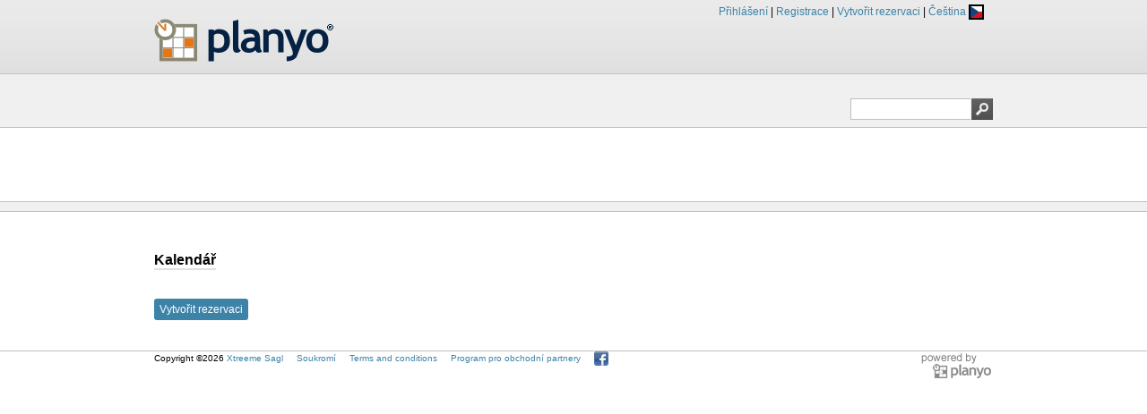

--- FILE ---
content_type: text/html; charset=UTF-8
request_url: https://www.planyo.com/about-calendar.php?calendar=13401&custom-language=FO&custom-language=CS
body_size: 3336
content:
<!DOCTYPE html PUBLIC "-//W3C//DTD XHTML 1.1//EN" "http://www.w3.org/TR/xhtml11/DTD/xhtml11.dtd">
  <html xmlns="http://www.w3.org/1999/xhtml" lang="cs">
  <head>
    <title></title>
        <meta http-equiv="Content-Type" content="text/html; charset=UTF-8" />
	  <meta http-equiv="content-language" content="cs" />
    <link rel="icon" href="https://www.planyo.com/favicon.ico">
<link rel="stylesheet" href="https://www.planyo.com/styles.css?v=5" type="text/css" />
<meta name="robots" content="noindex, nofollow" />
<base href='https://www.planyo.com/' />
  </head>
  <body>
<div class='page pg_about_calendar_php pg_site13401'>  <script type="text/javascript" src='https://www.planyo.com/libs/mootools-core-1.6.0.js'></script>
  <script type="text/javascript" src='https://www.planyo.com/libs/mootools-more-1.6.0.js'></script>
    <script type='text/javascript' src='https://www.planyo.com/utils.js'></script>
    <script type='text/javascript' src='https://www.planyo.com/wrappers.js'></script>
    <script type='text/javascript' src='https://www.planyo.com/server-utils.js?v=4'></script>
<div id='page_header'><div id='page_header_contents'><div id='page_logo'><a href='https://www.planyo.com/'><img style='margin-top:16px' border='0' title='Online reservation system &amp; booking software Planyo' alt='Online reservation system &amp; booking software Planyo' src='https://www.planyo.com/images/logo.png' /></a></div><div id='commands'><a id='login_link' rel='nofollow' href='https://www.planyo.com/login/login.php'>Přihlášení</a> | <a id='signup_link' rel='nofollow' href='https://www.planyo.com/login/signup.php'>Registrace</a> | <a rel='nofollow' id='make-res-top-link' href='https://www.planyo.com/reserve.php?calendar=13401'>Vytvořit rezervaci</a> | <span id='language'>Čeština <span style='vertical-align:middle' class='flag-cs flag-icon'></span></span>
<div id='language_choice'><div class='language_item'><a href='https://www.planyo.com/about-calendar.php?calendar=13401&custom-language=CS&custom-language=AF' hreflang='af'><span class='flag-af flag-icon'></span> Afrikaans</a></div><div class='language_item'><a href='https://www.planyo.com/about-calendar.php?calendar=13401&custom-language=CS&custom-language=CA' hreflang='ca'><span class='flag-ca flag-icon'></span> Català</a></div><div class='language_item'><a href='https://www.planyo.com/about-calendar.php?calendar=13401&custom-language=CS&custom-language=CS' hreflang='cs'><span class='flag-cs flag-icon'></span> Čeština</a></div><div class='language_item'><a href='https://www.planyo.com/about-calendar.php?calendar=13401&custom-language=CS&custom-language=DA' hreflang='da'><span class='flag-da flag-icon'></span> Dansk</a></div><div class='language_item'><a href='https://www.planyo.ch/about-calendar.php?calendar=13401&custom-language=CS' hreflang='de'><span class='flag-de flag-icon'></span> Deutsch</a></div><div class='language_item'><a href='https://www.planyo.com/about-calendar.php?calendar=13401&custom-language=CS&custom-language=EL' hreflang='el'><span class='flag-el flag-icon'></span> Ελληνικά</a></div><div class='language_item'><a href='https://www.planyo.com/about-calendar.php?calendar=13401&custom-language=CS' hreflang='en'><span class='flag-uk flag-icon'></span> English</a></div><div class='language_item'><a href='https://www.planyo.es/about-calendar.php?calendar=13401&custom-language=CS' hreflang='es'><span class='flag-es flag-icon'></span> Espa&ntilde;ol</a></div><div class='language_item'><a href='https://www.planyo.com/about-calendar.php?calendar=13401&custom-language=CS&custom-language=ET' hreflang='et'><span class='flag-et flag-icon'></span> Eesti keel</a></div><div class='language_item'><a href='https://www.planyo.com/about-calendar.php?calendar=13401&custom-language=CS&custom-language=FO' hreflang='fo'><span class='flag-fo flag-icon'></span> Føroyskt</a></div><div class='language_item'><a href='https://www.planyo.fr/about-calendar.php?calendar=13401&custom-language=CS' hreflang='fr'><span class='flag-fr flag-icon'></span> Fran&ccedil;ais</a></div><div class='language_item'><a href='https://www.planyo.com/about-calendar.php?calendar=13401&custom-language=CS&custom-language=HR' hreflang='hr'><span class='flag-hr flag-icon'></span> Hrvatski</a></div><div class='language_item'><a href='https://www.planyo.com/about-calendar.php?calendar=13401&custom-language=CS&custom-language=IS' hreflang='is'><span class='flag-is flag-icon'></span> &Iacute;slenska</a></div><div class='language_item'><a href='https://www.planyo.it/about-calendar.php?calendar=13401&custom-language=CS' hreflang='it'><span class='flag-it flag-icon'></span> Italiano</a></div><div class='language_item'><a href='https://www.planyo.com/about-calendar.php?calendar=13401&custom-language=CS&custom-language=KL' hreflang='kl'><span class='flag-kl flag-icon'></span> Kalaallisut</a></div><div class='language_item'><a href='https://www.planyo.com/about-calendar.php?calendar=13401&custom-language=CS&custom-language=EU' hreflang='eu'><span class='flag-eu flag-icon'></span> Euskara</a></div><div class='language_item'><a href='https://www.planyo.com/about-calendar.php?calendar=13401&custom-language=CS&custom-language=HU' hreflang='hu'><span class='flag-hu flag-icon'></span> Magyar</a></div><div class='language_item'><a href='https://www.planyo.com/about-calendar.php?calendar=13401&custom-language=CS&custom-language=LT' hreflang='lt'><span class='flag-lt flag-icon'></span> Lietuvių kalba</a></div><div class='language_item'><a href='https://www.planyo.com/about-calendar.php?calendar=13401&custom-language=CS&custom-language=NL' hreflang='nl'><span class='flag-nl flag-icon'></span> Nederlands</a></div><div class='language_item'><a href='https://www.planyo.com/about-calendar.php?calendar=13401&custom-language=CS&custom-language=JA' hreflang='ja'><span class='flag-ja flag-icon'></span> 日本語</a></div><div class='language_item'><a href='https://www.planyo.com/about-calendar.php?calendar=13401&custom-language=CS&custom-language=KO' hreflang='ko'><span class='flag-ko flag-icon'></span> 한국어</a></div><div class='language_item'><a href='https://www.planyo.com/about-calendar.php?calendar=13401&custom-language=CS&custom-language=NO' hreflang='no'><span class='flag-no flag-icon'></span> Norsk</a></div><div class='language_item'><a href='https://www.planyo.pl/about-calendar.php?calendar=13401&custom-language=CS' hreflang='pl'><span class='flag-pl flag-icon'></span> Polski</a></div><div class='language_item'><a href='https://www.planyo.com/about-calendar.php?calendar=13401&custom-language=CS&custom-language=PT' hreflang='pt'><span class='flag-pt flag-icon'></span> Português (PT)</a></div><div class='language_item'><a href='https://www.planyo.com/about-calendar.php?calendar=13401&custom-language=CS&custom-language=BR' hreflang='br'><span class='flag-br flag-icon'></span> Português (BR)</a></div><div class='language_item'><a href='https://www.planyo.com/about-calendar.php?calendar=13401&custom-language=CS&custom-language=RO' hreflang='ro'><span class='flag-ro flag-icon'></span> Română</a></div><div class='language_item'><a href='https://www.planyo.com/about-calendar.php?calendar=13401&custom-language=CS&custom-language=RU' hreflang='ru'><span class='flag-ru flag-icon'></span> Русский</a></div><div class='language_item'><a href='https://www.planyo.com/about-calendar.php?calendar=13401&custom-language=CS&custom-language=SK' hreflang='sk'><span class='flag-sk flag-icon'></span> Slovenčina</a></div><div class='language_item'><a href='https://www.planyo.com/about-calendar.php?calendar=13401&custom-language=CS&custom-language=SL' hreflang='sl'><span class='flag-sl flag-icon'></span> Slovenski</a></div><div class='language_item'><a href='https://www.planyo.com/about-calendar.php?calendar=13401&custom-language=CS&custom-language=FI' hreflang='fi'><span class='flag-fi flag-icon'></span> Suomi</a></div><div class='language_item'><a href='https://www.planyo.com/about-calendar.php?calendar=13401&custom-language=CS&custom-language=SV' hreflang='sv'><span class='flag-sv flag-icon'></span> Svenska</a></div><div class='language_item'><a href='https://www.planyo.com/about-calendar.php?calendar=13401&custom-language=CS&custom-language=TW' hreflang='tw'><span class='flag-tw flag-icon'></span> 繁體中文</a></div><div class='language_item'><a href='https://www.planyo.com/about-calendar.php?calendar=13401&custom-language=CS&custom-language=VI' hreflang='vi'><span class='flag-vi flag-icon'></span> Tiếng Việt</a></div><div class='language_item'><a href='https://www.planyo.com/about-calendar.php?calendar=13401&custom-language=CS&custom-language=UA' hreflang='ua'><span class='flag-ua flag-icon'></span> Український</a></div><div class='language_item'><a href='https://www.planyo.com/about-calendar.php?calendar=13401&custom-language=CS&custom-language=BG' hreflang='bg'><span class='flag-bg flag-icon'></span> български</a></div><div class='language_item'><a href='https://www.planyo.com/about-calendar.php?calendar=13401&custom-language=CS&custom-language=TH' hreflang='th'><span class='flag-th flag-icon'></span> ภาษาไทย</a></div><div class='language_item'><a href='https://www.planyo.com/about-calendar.php?calendar=13401&custom-language=CS&custom-language=AR' hreflang='ar'><span class='flag-ar flag-icon'></span> اَلْعَرَبِيَّةُ</a></div><div class='language_item'><a href='https://www.planyo.com/about-calendar.php?calendar=13401&custom-language=CS&custom-language=HI' hreflang='hi'><span class='flag-hi flag-icon'></span> हिन्दी</a></div></div></div><div id='tabs_holder'><div id='main_menu_holder' class='tabs nologin'><ul id='main_menu'>
</ul></div>
<script type='text/javascript'>

   if(window.Browser && window.Browser.chrome) {
     document.body.style.opacity = '1.0'; // chrome fix for custom fonts
   }

  document.active_tab_id = 'smh_';
  function configure_menus() {
    $$('#main_menu li.top_level').each(function(par){
        var holder = par.getElement('div');
        if (holder) {
          holder.par = par;
          document.body.appendChild(holder);
          holder.style.top='0px';
          holder.style.left='0px';
          holder.style.visibility='hidden';
          holder.style.display='block';
        }
      });
    
    $('language_choice').par = $('language');

    resize_menus();
  }

    function reposition_menu(holder) {
    var par = holder.par;
    if (!par) return;
    var parent_pos = par.getCoordinates();
    var vert_offset = document.readyState=='complete' ? ((holder.id==document.active_tab_id ? -2 : 0) + parent_pos.bottom)+'px' : '82px';
    holder.style.top = vert_offset;
    holder.style.left = (1+parent_pos.left)+'px';
    par.submenu_holder = holder;
    par.addEvents({
      'mouseenter' : function(){
          par.submenu_holder.fade('in');
          
        }, 'mouseleave' : function(){
          par.submenu_holder.fade('out');
        }
      });
    holder.addEvents({
        'mouseenter': function() {
          par.submenu_holder.fade('in');
        }, 'mouseleave' : function(){
          par.submenu_holder.fade('out');
        }
      });
  }

  function resize_menus() {
    $$('.submenu_holder').each(reposition_menu);
    reposition_menu($('language_choice'));
  }

  window.addEvent('load', configure_menus);
  window.addEvent('resize', resize_menus);
  //configure_menus(); // uncommenting this causes problems with ie7
</script>
</div></div></div><div id='page_title_bg'><div id='page_title'><h1><span id='page_title_text'></span><div id='top_search_box'><form action='https://www.planyo.com/mixed-search.php'><input name='calendar' type='hidden' value='13401' /><input name='search' title="Type your search query or 'Help' to see how to use the clever search" class='query' value='' /><input id='search_image' value='' src='[data-uri]' type='image' title="Type your search query or 'Help' to see how to use the clever search" class='search-button' /><input type='hidden' name='mixed' value='1' /></form></div></h1></div></div><div class='page_contents'><script type='text/javascript'>
</script>
<img style='display:none' src='https://www.planyo.com/slideshow/btn-prev-dsbld.png' /><img style='display:none' src='https://www.planyo.com/slideshow/btn-next-dsbld.png' /><img style='display:none' src='https://www.planyo.com/slideshow/btn-prev-hvr.png' /><img style='display:none' src='https://www.planyo.com/slideshow/btn-next-hvr.png' /><img style='display:none' src='https://www.planyo.com/slideshow/btn-play-hvr.png' /><img style='display:none' src='https://www.planyo.com/slideshow/btn-pause-hvr.png' /><img style='display:none' src='https://www.planyo.com/slideshow/btn-close-hvr.png' /><div style='overflow:hidden;padding:5px;display:none;position:absolute;background:black;filter:alpha(opacity=85);-moz-opacity:.85;opacity:.85;z-index:990' class='bg_hider' id='bg_hider' onmouseup='js_close_full_img()'></div><div style='z-index:999;display:none;position:absolute;filter:alpha(opacity=100);-moz-opacity:1;opacity:1;border:15px solid black;background-color:black;border-radius:10px;-moz-border-radius:10px;-webkit-border-radius:10px' id='full_img_div' class='full_img_div'><img id='full_img' onmouseover='over_full_image ();' onmouseout='out_full_image ();' /><br/><a id='on_img_prev' style='display:none;position:absolute; top:20px; z-index:1000;' onmouseover='over_img_nav ();' onmouseout='out_img_nav ();' href='javascript:js_prev_full_img_by_prev()'></a><a id='on_img_next' style='display:none;position:absolute; top:20px; z-index:1000;' onmouseover='over_img_nav ();' onmouseout='out_img_nav ();' href='javascript:js_next_full_img_by_next()'></a><div style='background-color:black;color:white;padding-top:15px; font: normal 15px Georgia,Trebuchet,Times New Roman;' id='img_info'></div></div><script type="text/javascript" src="https://www.planyo.com/slideshow/planyo-slideshow.js"></script><div id='company' class='left'><br /><br /></div><div class='left' style='clear:both;margin-bottom:20px'>&nbsp;</div></div><div id='resources_bg'><div id='resources'><ul></ul></div></div><div class='page_contents'><div class='section'>Kalendář</div><div id='horizontal_calendar' class='left'></div>  
<script type='text/javascript'>
document.resources=JSON.decode('[]');
</script>
<a class='button left' href='reserve.php?calendar=13401'>Vytvořit rezervaci</a><div class='l' style='margin-top:20px'>&nbsp;</div></div><div id='page_footer_bg'><div id='page_footer'><a href='https://www.planyo.com/' style='float:right;'><img border='0' title='Planyo online booking system' alt='Planyo online booking system' src='https://www.planyo.com/images/poweredbyplanyo.png' /></a><span id='copyright'>Copyright &copy;2026 <a rel='nofollow' href='http://www.xtreeme.com'>Xtreeme Sagl</a> &nbsp;&nbsp;&nbsp; <a id='privacy-link' rel='nofollow' href='https://www.planyo.com/privacy.php'>Soukromí</a> &nbsp;&nbsp;&nbsp;   <a target='_blank' id='tos-link' rel='nofollow' href='https://www.planyo.com/tos.php'>Terms and conditions</a> &nbsp;&nbsp;&nbsp; <a id='affiliate-program-link' rel='nofollow' href='https://www.planyo.com/affiliate-program.php'>Program pro obchodní partnery</a> &nbsp;&nbsp;&nbsp; <a rel='nofollow' href='http://www.facebook.com/planyocom'><span id='icon-facebook' style='vertical-align:middle'></span></a></span></div></div></div><script type="text/javascript" src="/_Incapsula_Resource?SWJIYLWA=719d34d31c8e3a6e6fffd425f7e032f3&ns=2&cb=1703421975" async></script></body></html>

--- FILE ---
content_type: text/javascript
request_url: https://www.planyo.com/slideshow/planyo-slideshow.js
body_size: 3538
content:
// these are library-specific, will work with both jQuery and MooTools
document.old_overflow = null;
function js_page_width() {if(window.innerWidth) return parseInt(window.innerWidth);return parseInt (window.jQuery && window.jQuery(window).width ? window.jQuery(window).width() : (window.getSize().size ? window.getSize().size.x : window.getSize().x));}
function js_page_height() {if(window.innerHeight) return parseInt(window.innerHeight);return parseInt (window.jQuery && window.jQuery(window).height ? window.jQuery(window).height() : (window.getSize().size ? window.getSize().size.y : window.getSize().y));}
function js_pos_left() {return parseInt (window.jQuery && window.jQuery(window).scrollLeft ? window.jQuery(window).scrollLeft() : (window.getSize&&window.getSize().scroll ? window.getSize().scroll.x : window.getScroll().x));}
function js_pos_top() {return parseInt (window.jQuery && window.jQuery(window).scrollTop ? window.jQuery(window).scrollTop() : (window.getSize&&window.getSize().scroll ? window.getSize().scroll.y : window.getScroll().y));}
if (window.addEvent) {
  window.addEvent('scroll', js_update_size);
  window.addEvent('resize', js_update_size);
  window.addEvent('keydown', js_key_down);
}
else if (window.jQuery) {
  window.jQuery(window).scroll(js_update_size);
  window.jQuery(window).resize(js_update_size);
  window.jQuery(window).keydown(js_key_down);
}
else if (window.planyo$) {
  planyo$(window).scroll(js_update_size);
  planyo$(window).resize(js_update_size);
  planyo$(window).keydown(js_key_down);
}

function js_slideshow_full_img(bRun) {
  if (bRun) {
    document.current_full_img = 0;
    document.slideshow_mode = true;
    if (document.getElementById('play_button'))
      document.getElementById('play_button').style.display='none';
    if (document.getElementById('stop_button'))
      document.getElementById('stop_button').style.display='block';
    js_next_full_img(0);
  }
  else {
    document.slideshow_mode = false;
    if (document.getElementById('play_button'))
      document.getElementById('play_button').style.display='block';
    if (document.getElementById('stop_button'))
      document.getElementById('stop_button').style.display='none';
  }
}

function js_is_first_img() {
  if(document.first_current_full_img && document.current_full_img == document.first_current_full_img) return true;
  return (document.current_full_img <= 1);
}

function js_is_last_img() {
  if(document.last_current_full_img && document.current_full_img == document.last_current_full_img) return true;
  return (document.getElementById('full'+(document.current_full_img+1))) ? false : true;
}

function js_prev_full_img() {
  if (!js_is_first_img()) {
    js_show_full_img(document.current_full_img-1);
  }
}

function js_prev_full_img_by_prev () {
  js_prev_full_img ();
  over_full_image ();
}

function js_next_full_img_by_next () {
  js_next_full_img (1);
  over_full_image ();
}

function js_next_full_img(bUserInvoked) {
  if (!bUserInvoked && !document.slideshow_mode)
    return;
  
  if (!js_is_last_img()) {
    js_show_full_img(document.current_full_img+1);
    if (document.slideshow_mode) {
      if (!bUserInvoked)
        window.setTimeout("js_next_full_img(0)",3000);
    }
  }
  else
    js_slideshow_full_img(0);
}

function js_close_full_img() {
  var lightbox_id = document.planyo_lightbox_id;
  if (!lightbox_id) {
    js_slideshow_full_img(0);
    if(document.getElementById('full_img_div'))document.getElementById('full_img_div').style.display='none';
    document.current_full_img = null;
  }
  else {
    document.getElementById('full_'+lightbox_id+'_div').style.display='none';
  }
  if(document.getElementById('bg_hider'))
    document.getElementById('bg_hider').style.display='none';
  
  document.body.style.overflow = document.old_overflow;
  document.old_overflow = null;
  document.subsequent_show = false;
}

function js_show_planyo_lightbox(lightbox_id, lightbox_width, lightbox_height, info_text) {
  document.planyo_lightbox_id = lightbox_id;
  var is_custom = false;
  if(document.getElementById('full_'+lightbox_id+'_div') && document.getElementById('full_'+lightbox_id+'_div').className.indexOf('planyo_lb_window') != -1) {
    is_custom = true;
  }

  if(document.getElementsByClassName('planyo_lb_window').length >= 2) {
      for(var i=document.getElementsByClassName('planyo_lb_window').length-1;i>=1;i--) {
          document.getElementsByClassName('planyo_lb_window')[i].remove();
      }
      for(var i=document.getElementsByClassName('planyo_lb_bg_hider').length-1;i>=1;i--) {
          document.getElementsByClassName('planyo_lb_bg_hider')[i].remove();
      }
  }

  if (document.old_overflow == null) {
    document.old_overflow = document.body.style.overflow;
    document.body.style.overflow = 'hidden';
  }
  var bg_hider = document.getElementById('bg_hider');
  var margin = 30;
  var full_size = false;

  if(lightbox_id == 'unit_layout_map' && window.planyo_mark_selected_units_on_map)
    window.planyo_mark_selected_units_on_map();

  if(is_custom) {
    bg_hider.appendChild(document.getElementById('full_'+lightbox_id+'_div'));
  }
  else {
    if(lightbox_width==-1)
      lightbox_width = Math.max(100,js_page_width() - margin * 2);
    if(lightbox_height==-1) {
      lightbox_height = Math.max(100,js_page_height() - 20 - margin * 2);
      if(lightbox_id == 'unit_layout_map') {
        document.getElementById('unit_layout_div').style.height = lightbox_height + "px";
        full_size = true;
      } 
    }
  }

  var image_width = lightbox_width;
  var image_height = lightbox_height;
  var top_offset = 10;
  var full_img_div = document.getElementById('full_'+lightbox_id+'_div');
  full_img_div.style.display='none';
  if (bg_hider.parentNode != document.body)
    document.body.appendChild(bg_hider);
  if (full_img_div.parentNode != document.body)
    document.body.appendChild(full_img_div);

  bg_hider.style.display=is_custom?'block':'';

  if(!is_custom) {
    if (document.ipad_mode) {
      bg_hider.style.position='fixed';
      bg_hider.style.left = '0px';
      bg_hider.style.top = '0px';
      bg_hider.style.width = '100%';
      bg_hider.style.height = '100%';
    }
    else {
      bg_hider.style.left = js_pos_left()+'px';
      bg_hider.style.top = js_pos_top()+'px';
      if (image_width + margin * 2 > js_page_width())
        bg_hider.style.width = (image_width + margin * 2)+'px';
      else
        bg_hider.style.width = js_page_width()+'px';
      if (image_height + margin * 2 + top_offset > js_page_height())
        bg_hider.style.height = (image_height + margin * 2 + top_offset)+'px';
      else
        bg_hider.style.height = js_page_height()+'px';
    }
  
    full_img_div.style.left = Math.round(Math.max(0,js_pos_left() + (js_page_width() - image_width - 2 * margin)/2))+'px';
    full_img_div.style.top = Math.round(Math.max(0,js_pos_top() + (js_page_height() - image_height - 2 * margin)/2))+'px';

    document.getElementById (lightbox_id+'_info').innerHTML = info_text + "<a class='close' href='javascript:js_close_full_img();'></a>";
    document.getElementById (lightbox_id+'_info').style.display = 'block';
    if(full_size)
      document.getElementById (lightbox_id+'_info').style.width = '100%';
    else
      document.getElementById (lightbox_id+'_info').style.width = image_width + 'px';
    document.full_img_width = image_width;
    document.full_img_height = image_height;
  }
  else {
    document.getElementById (lightbox_id+'_info').innerHTML = info_text + "<a class='close' href='javascript:js_close_full_img();'></a>";
    document.getElementById (lightbox_id+'_info').style.width = '100%';
    document.getElementById (lightbox_id+'_info').style.position = 'fixed';
    document.getElementById (lightbox_id+'_info').style.bottom = '0';
    document.getElementById (lightbox_id+'_info').style.left = '0px';
    document.getElementById (lightbox_id+'_info').style.padding = '10px';
  }
  full_img_div.style.display='block';

  if (!document.subsequent_show && document.ipad_mode) {
    document.subsequent_show = true;
  }

  if(lightbox_id == 'unit_layout_map' && window.on_planyo_form_loaded) {
      window.on_planyo_form_loaded('unit_layout_map');
  }
  if(lightbox_id == 'unit_layout_map' && window.planyo_do_highlight)
      planyo_do_highlight();
}

function js_show_full_img(img_number, first_img_number, last_img_number) {
  document.planyo_lightbox_id = null;
  if (document.old_overflow == null) {
    document.old_overflow = document.body.style.overflow;
    document.body.style.overflow = 'hidden';
  }
  document.current_full_img = img_number;
  if(last_img_number)
    document.last_current_full_img = last_img_number;
  if(first_img_number !== undefined && first_img_number !== null)
    document.first_current_full_img = first_img_number;
  var bgitems = document.getElementsByClassName('bg_hider');
  if (bgitems&&bgitems.length>1)
    bgitems[0].parentElement.removeChild(bgitems[0]);
  var imgitems = document.getElementsByClassName('full_img_div');
  if (imgitems&&imgitems.length>1)
    imgitems[0].parentElement.removeChild(imgitems[0]);

  var bg_hider = document.getElementById('bg_hider');
  var image = document.getElementById('full'+img_number);
  var image_width = image.naturalWidth;
  var image_height = image.naturalHeight;
  if (!image_width || !image_height) {
    var data = image.parentNode.id;
    var widthStart = data.indexOf('W');
    var heightStart = data.indexOf('H');
    image_width = parseInt (data.substring (widthStart + 1, heightStart));
    image_height = parseInt (data.substring (heightStart + 1));
  }

  var margin = 30;
  var top_offset = 10;
  var full_img_div = document.getElementById('full_img_div');
  var full_img = document.getElementById('full_img');
  full_img_div.style.display='none';
  if (bg_hider.parentNode != document.body)
    document.body.appendChild(bg_hider);
  if (full_img_div.parentNode != document.body)
    document.body.appendChild(full_img_div);

  full_img.src=image.src;
  var ipad_ver = false;
  if ((image_height > js_page_height() || image_width > js_page_width()) && js_page_height() > 0 && js_page_width() > 0) {
    var hr = image_height * 1.2 / js_page_height();
    var wr = image_width * 1.2 / js_page_width();
    var mr = Math.max(hr,wr);
    image_width = parseInt(image_width / mr);
    image_height = parseInt(image_height / mr);
    full_img.style.width = image_width + "px";
    full_img.style.height = image_height + "px";
    ipad_ver = true;
  }
  else if(image_width > 0 && image_height > 0) {
    full_img.style.width = image_width + "px";
    full_img.style.height = image_height + "px";
  }

  if (document.is_mobile || document.is_ipad || ipad_ver) {
    if(!ipad_ver) {
      full_img_div.style.maxWidth = '90%';
      full_img_div.style.maxHeight = '90%';
      full_img.style.width = '100%';
      full_img.style.height = '100%';
    }
    if (document.getElementById ('on_img_prev')) {
      document.getElementById ('on_img_prev').style.left='0px';
      document.getElementById ('on_img_prev').style.top='50%';
      document.getElementById ('on_img_prev').style.marginTop='-30px';
      document.getElementById ('on_img_prev').style.display=js_is_first_img () ? 'none' : '';
    }
    if(document.getElementById ('on_img_next')) {
      document.getElementById ('on_img_next').style.right='0px';
      document.getElementById ('on_img_next').style.top='50%';
      document.getElementById ('on_img_next').style.marginTop='-30px';
      document.getElementById ('on_img_next').style.display=js_is_last_img () ? 'none' : '';
    }
  }
  full_img_div.style.left = Math.round(Math.max(0,js_pos_left() + (js_page_width() - image_width - 2 * margin)/2))+'px';
  full_img_div.style.top = Math.round(Math.max(0,js_pos_top() + (js_page_height() - image_height - 2 * margin)/2))+'px';
  bg_hider.style.display='block';
  bg_hider.style.position='fixed';
  bg_hider.style.left = '0px';
  bg_hider.style.top = '0px';
  bg_hider.style.width = '100%';
  bg_hider.style.height = '100%';

  full_img_div.style.display='';
  if (document.getElementById ('prev_button'))
    document.getElementById ('prev_button').style.backgroundImage = js_is_first_img() ? 'url('+document.location.protocol+'//www.planyo.com/slideshow/btn-prev-dsbld.png)' : '';
  if (document.getElementById ('next_button'))
    document.getElementById ('next_button').style.backgroundImage = js_is_last_img() ? 'url('+document.location.protocol+'//www.planyo.com/slideshow/btn-next-dsbld.png)' : '';
  document.getElementById ('img_info').innerHTML = document.slideshow_mode ? '' : (document.getElementById ('full'+img_number+'info').innerHTML + "<a class='close' href='javascript:js_close_full_img();'></a>");
  document.getElementById ('img_info').style.display = 'block';
    document.getElementById ('img_info').style.width = '100%';
  document.full_img_width = image_width;
  document.full_img_height = image_height;

  if (!document.subsequent_show && document.ipad_mode) {
    document.subsequent_show = true;
    over_full_image();
  }
}

function over_full_image () {
  if (document.img_nav_timer) {
    clearTimeout (document.img_nav_timer);
    document.img_nav_timer = null;
  }
  if (document.is_mobile || document.is_ipad) return;
  var prev = document.getElementById ('on_img_prev');
  var next = document.getElementById ('on_img_next');
  if (prev && next) {
    prev.style.display = js_is_first_img () ? 'none' : 'block';
    next.style.display = js_is_last_img () ? 'none' : 'block';    
    if (document.full_img_width && document.full_img_width > 0 && document.full_img_height && document.full_img_height > 0)
      next.style.right = '0px';
      next.style.top = ((document.full_img_height - 30) / 2) + 'px';
      prev.style.top = ((document.full_img_height - 30) / 2) + 'px';
      prev.style.left = '0px';
  }
}

function hide_image_nav () {
  if(!document.is_mobile && !document.is_ipad) {
    var prev = document.getElementById ('on_img_prev');
    var next = document.getElementById ('on_img_next');
    if (prev && next) {
      prev.style.display = 'none';
      next.style.display = 'none';  
    }
  }
}

function out_full_image () {
  if (document.img_nav_timer)
    clearTimeout (document.img_nav_timer);
  document.img_nav_timer = setTimeout ("hide_image_nav ()", 50);
}

function out_img_nav () {
  if (document.img_nav_timer)
    clearTimeout (document.img_nav_timer);
  document.img_nav_timer = setTimeout ("hide_image_nav ()", 50);
}

function over_img_nav () {
  if (document.img_nav_timer) {
    clearTimeout (document.img_nav_timer);
    document.img_nav_timer = null; 
  }
}

function js_update_size (){
  if (document.current_full_img != null) {
    js_show_full_img (document.current_full_img);
  }
}

function js_key_down (e) {
  e = e || window.event;
  if (e) {
    if (e.key == 'esc' || e.keyCode == 27) {
      js_close_full_img();
      return false;
    }
    else if (document.current_full_img) {
      if (e.key == 'right' || e.keyCode == 39)
        js_next_full_img(1);
      else if (e.key == 'left' || e.keyCode == 37)
        js_prev_full_img();
      else if (e.key == 'space' || e.keyCode == 32)
        js_slideshow_full_img(!document.slideshow_mode);
      return false;
    }
  }
  return true;
}

function planyo_do_highlight() {
  var canvas=document.getElementById('unit-map-canvas');
  if(!canvas || !document.planyo_areas)
      return;
  var cw = parseInt(document.getElementById('unit-map-img').clientWidth);
  var ch = parseInt(document.getElementById('unit-map-img').clientHeight);
  canvas.setAttribute('width',cw+'px');
  canvas.setAttribute('height',ch+'px');
  canvas.style.left=parseInt(document.getElementById('unit-map-img').offsetLeft)+'px';
  canvas.style.top=parseInt(document.getElementById('unit-map-img').offsetTop)+'px';
  var xrat = 0;
  var yrat = 0;
  if(parseFloat(document.getElementById('unit-map-img').clientWidth)) {
    xrat = parseFloat(document.getElementById('unit-map-img').naturalWidth) / cw;
    yrat = parseFloat(document.getElementById('unit-map-img').naturalHeight) / ch;
  }
  var c = canvas.getContext('2d');
  c.clearRect(0, 0, cw, ch);
  for(var i=0;i<document.planyo_areas.length;i++) {
    var a=document.planyo_areas[i];
    var coords=a['coords'].slice(0);
    if(xrat && yrat) {
      for(var j=0;j<coords.length;j++) {
        if(j%2==0)
          coords[j]=coords[j]/xrat;
        else
          coords[j]=coords[j]/yrat;
      }
    }
    c.beginPath();
    if(a['shape'] == 'rect') {
      c.rect(coords[0], coords[1], coords[2] - coords[0], coords[3] - coords[1]);
    } else if(a['shape'] == 'poly') {
      c.moveTo(coords[0], coords[1]);
      for(var j=2; j<coords.length; j+=2) {
        c.lineTo(coords[j], coords[j+1]);
      }
    } else if(a['shape'] == 'circ' || a['shape'] == 'circle') {
      // x, y, radius, startAngle, endAngle, anticlockwise
      c.arc(coords[0], coords[1], coords[2], 0, Math.PI * 2, false);
    }
    c.closePath();
    c.globalAlpha=0.6;
    c.fillStyle = a['fill'];
    c.fill();
  }
}

function do_delayed_highlight() {
  if(document.is_highlight_complete)
    return;
  var img=document.getElementById('unit-map-img');
  if(img&&img.complete&&document.planyo_areas) {
    document.is_highlight_complete=true;
    if(window.planyo_do_highlight)window.planyo_do_highlight();
  }
    else if(img) {
    window.setTimeout("do_delayed_highlight()",1000);
  }
}

function planyo_handle_swipe(element, callback) {
    let touchStartX = 0;
    let touchEndX = 0;
    const minSwipeDistance = 50; // Minimum distance for a swipe (in pixels)

    if(!element) return;
    element.addEventListener('touchstart', e => {
        touchStartX = e.changedTouches[0].screenX;
        e.preventDefault();
    });

    element.addEventListener('touchmove', e => {
        // Prevent scrolling during the swipe movement
        e.preventDefault();
    });

    element.addEventListener('touchend', e => {
        touchEndX = e.changedTouches[0].screenX;
        const distance = touchEndX - touchStartX;
        if (Math.abs(distance) >= minSwipeDistance) {
            if (distance > 0) {
                callback('right');
            } else {
                callback('left');
            }
        }
    });
}

planyo_handle_swipe(document.getElementById('full_img'), direction => {
    if (direction === 'left') {
        js_next_full_img(1);
    } else if (direction === 'right') {
        js_prev_full_img();
    }
});

